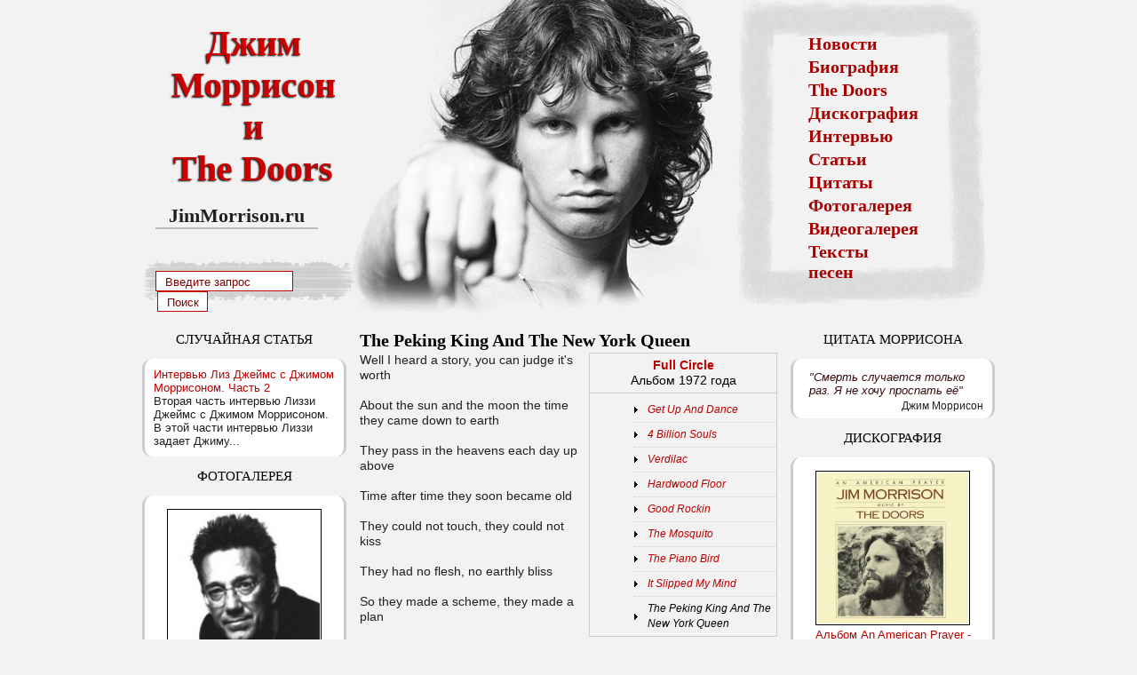

--- FILE ---
content_type: text/html; charset=utf-8
request_url: http://jimmorrison.ru/lyrics/peking-king-and-new-york-queen
body_size: 5404
content:

<!DOCTYPE html PUBLIC "-//W3C//DTD XHTML 1.0 Strict//EN" "http://www.w3.org/TR/xhtml1/DTD/xhtml1-strict.dtd">
<html xmlns="http://www.w3.org/1999/xhtml" xml:lang="en" lang="en" dir="ltr">

<head>
<meta http-equiv="Content-Type" content="text/html; charset=utf-8" />
  <meta http-equiv="Content-Type" content="text/html; charset=utf-8" />
<link rel="shortcut icon" href="/sites/all/themes/morrison/favicon.ico" type="image/x-icon" />
  <title>The Peking King And The New York Queen текст песни - The Doors и Jim Morrison</title>
  <link type="text/css" rel="stylesheet" media="all" href="/modules/node/node.css?L" />
<link type="text/css" rel="stylesheet" media="all" href="/modules/system/defaults.css?L" />
<link type="text/css" rel="stylesheet" media="all" href="/modules/system/system.css?L" />
<link type="text/css" rel="stylesheet" media="all" href="/modules/system/system-menus.css?L" />
<link type="text/css" rel="stylesheet" media="all" href="/modules/user/user.css?L" />
<link type="text/css" rel="stylesheet" media="all" href="/sites/all/modules/cck/theme/content-module.css?L" />
<link type="text/css" rel="stylesheet" media="all" href="/sites/all/modules/ctools/css/ctools.css?L" />
<link type="text/css" rel="stylesheet" media="all" href="/sites/all/modules/filefield/filefield.css?L" />
<link type="text/css" rel="stylesheet" media="all" href="/sites/all/modules/lightbox2/css/lightbox.css?L" />
<link type="text/css" rel="stylesheet" media="all" href="/sites/all/modules/views/css/views.css?L" />
<link type="text/css" rel="stylesheet" media="all" href="/sites/all/themes/morrison/style.css?L" />
<link type="text/css" rel="stylesheet" media="all" href="/sites/all/themes/morrison/morrison.css?L" />
  <script type="text/javascript" src="/misc/jquery.js?L"></script>
<script type="text/javascript" src="/misc/drupal.js?L"></script>
<script type="text/javascript" src="/sites/all/modules/lightbox2/js/lightbox.js?L"></script>
<script type="text/javascript">
<!--//--><![CDATA[//><!--
jQuery.extend(Drupal.settings, { "basePath": "/", "lightbox2": { "rtl": 0, "file_path": "/(\\w\\w/)sites/default/files", "default_image": "/sites/all/modules/lightbox2/images/brokenimage.jpg", "border_size": 10, "font_color": "000", "box_color": "fff", "top_position": "", "overlay_opacity": "0.8", "overlay_color": "000", "disable_close_click": 1, "resize_sequence": 0, "resize_speed": 400, "fade_in_speed": 400, "slide_down_speed": 600, "use_alt_layout": false, "disable_resize": 0, "disable_zoom": 0, "force_show_nav": 1, "show_caption": true, "loop_items": 1, "node_link_text": "", "node_link_target": 0, "image_count": "Изображение !current из !total", "video_count": "Video !current of !total", "page_count": "Page !current of !total", "lite_press_x_close": "press \x3ca href=\"#\" onclick=\"hideLightbox(); return FALSE;\"\x3e\x3ckbd\x3ex\x3c/kbd\x3e\x3c/a\x3e to close", "download_link_text": "", "enable_login": false, "enable_contact": false, "keys_close": "c x 27", "keys_previous": "p 37", "keys_next": "n 39", "keys_zoom": "z", "keys_play_pause": "32", "display_image_size": "original", "image_node_sizes": "()", "trigger_lightbox_classes": "", "trigger_lightbox_group_classes": "", "trigger_slideshow_classes": "", "trigger_lightframe_classes": "", "trigger_lightframe_group_classes": "", "custom_class_handler": 0, "custom_trigger_classes": "", "disable_for_gallery_lists": true, "disable_for_acidfree_gallery_lists": true, "enable_acidfree_videos": true, "slideshow_interval": 5000, "slideshow_automatic_start": true, "slideshow_automatic_exit": true, "show_play_pause": true, "pause_on_next_click": false, "pause_on_previous_click": true, "loop_slides": false, "iframe_width": 600, "iframe_height": 400, "iframe_border": 1, "enable_video": 0 } });
//--><!]]>
</script>
  <script type="text/javascript"> </script>
</head>
<body>

<!-- start wrapper -->
<div id="wrapper">

<!-- start header -->
<div id="header">
<h1> Джим Моррисон <br>и<br> The Doors</h1>

<span class="adres">JimMorrison.ru</span>
<form action="/lyrics/peking-king-and-new-york-queen"  accept-charset="UTF-8" method="post" id="search-theme-form">
<div><div id="search" class="container-inline">
  <div class="form-item" id="edit-search-theme-form-1-wrapper">
 <input type="text" maxlength="128" name="search_theme_form" id="edit-search-theme-form-1" size="15" value="Введите запрос" class="form-text searchenter" onfocus="if (this.value == &quot;Введите запрос&quot;) {this.value = &#039;&#039;;}" onblur="if (this.value == &quot;&quot;) {this.value = &quot;Введите запрос&quot;;}" />
</div>
<input type="submit" name="op" id="edit-submit-1" value="Поиск"  class="form-submit searchsubmit" />
<input type="hidden" name="form_build_id" id="form-4a0600fc07f1317316b7adab8a2342a6" value="form-4a0600fc07f1317316b7adab8a2342a6"  />
<input type="hidden" name="form_id" id="edit-search-theme-form" value="search_theme_form"  />
</div>

</div></form>
<div id="mainmenu">
            <ul class="links"><li class="menu-574 first"><a href="/novosti" title="Новости">Новости</a></li>
<li class="menu-573"><a href="/biografiya-dzhima-morrisona" title="История группы Iced Earth">Биография</a></li>
<li class="menu-830"><a href="/the-doors" title="The Doors">The Doors</a></li>
<li class="menu-580"><a href="/diskografiya-doors" title="Дискография Iced Earth">Дискография</a></li>
<li class="menu-577"><a href="/intervyu-s-dzhimom-morrisonom" title="Интервью группы Iced Earth">Интервью</a></li>
<li class="menu-831"><a href="/stati-o-dzhime-morrisone" title="Статьи о Джиме Моррисоне">Статьи</a></li>
<li class="menu-835"><a href="/citaty-jima-morrisona" title="">Цитаты</a></li>
<li class="menu-712"><a href="/gallery/foto" title="">Фотогалерея</a></li>
<li class="menu-711"><a href="/gallery/video" title="">Видеогалерея</a></li>
<li class="menu-829 last"><a href="/doors-lyrics" title="">Тексты песен</a></li>
</ul> 
			
		
        </div>

</div>
<!-- end header -->
<div id="contentwrapper">

<noindex><script type="text/javascript"> document.write('<scr'+'ipt language="javascript" type="text/javascript" src="http://fail-is.ru/metal.php?site=jimmorrison.ru"><'+'/scr'+'ipt>');</script></noindex>
<div id="left" class="block">
<div id="contentblock">

<div id="lastnews" class="blockcontent"><h5>Случайная статья</h5><div id="informatblock"><div class="view view-Last-news view-id-Last_news view-display-id-default view-dom-id-2">
    
  
  
      <div class="view-content">
        <div class="views-row views-row-1 views-row-odd views-row-first views-row-last">
      
  <div class="views-field-title">
                <span class="field-content"><a href="/intervyu-s-dzhimom-morrisonom/intervyu-liz-dzheims-s-dzhimom-morrisonom-chast-2">Интервью Лиз Джеймс с Джимом Моррисоном. Часть 2</a></span>
  </div>
  
  <div class="views-field-teaser">
                <span class="field-content">Вторая часть интервью Лиззи Джеймс с Джимом Моррисоном. В этой части интервью Лиззи задает Джиму...</span>
  </div>
  </div>
    </div>
  
  
  
  
  
  
</div> </div></div>	
<div id="randomphoto" class="blockcontent"><h5><a href="/gallery/foto">Фотогалерея</a></h5><div id="informatblock"><div class="view view-Random-foto view-id-Random_foto view-display-id-default view-dom-id-3">
    
  
  
      <div class="view-content">
        <div class="views-row views-row-1 views-row-odd views-row-first views-row-last">
      
  <div class="views-field-field-fotoimage-fid">
                <div class="field-content"><a href="http://jimmorrison.ru/sites/default/files/manzarek-0609.jpg" rel="lightbox[field_fotoimage][Рэй Манзарек 1474&lt;br /&gt;&lt;br /&gt;&lt;a href=&quot;http://jimmorrison.ru/sites/default/files/manzarek-0609.jpg&quot; target=&quot;_blank&quot; id=&quot;lightbox2-download-link-text&quot;&gt;Скачать оригинал&lt;/a&gt;]" class="imagefield imagefield-lightbox2 imagefield-lightbox2-width_150 imagefield-field_fotoimage imagecache imagecache-field_fotoimage imagecache-width_150 imagecache-field_fotoimage-width_150"><img src="http://jimmorrison.ru/sites/default/files/imagecache/width_150/manzarek-0609.jpg" alt="Рэй Манзарек 1474" title=""  width="150" height="269" /></a></div>
  </div>
  
  <div class="views-field-title">
                <span class="field-content"><a href="/gallery/rei-manzarek">Рэй Манзарек</a></span>
  </div>
  </div>
    </div>
  
  
  
  
  
  
</div> </div></div>	<div id="randomvideo" class="blockcontent "><h5><a href="/gallery/video">Видеогалерея</a></h5><div id="informatblock"><div class="view view-Random-video view-id-Random_video view-display-id-default view-dom-id-4">
    
  
  
      <div class="view-content">
        <div class="views-row views-row-1 views-row-odd views-row-first views-row-last">
      
  <div class="views-field-title">
                <span class="field-content"><a href="/gallery/luchshie-kompozitsii">Лучшие композиции</a></span>
  </div>
  
  <div class="views-field-field-videolink-embed">
                <span class="field-content"><a href="/gallery/video/end-0"><img src="http://img.youtube.com/vi/ZD74-1G9o_U/0.jpg" alt="See video" title="See video"  width="120" height="90" /></a></span>
  </div>
  
  <div class="views-field-title-1">
                <span class="field-content"><a href="/gallery/video/end-0">The End</a></span>
  </div>
  </div>
    </div>
  
  
  
  
  
  
</div> </div></div><br>
<br>   <div class="blockcontent "></div>
</div>
</div>
<div id="main">
		   			            <h2 class="page-title">The Peking King And The New York Queen</h2>
                    		  <div id="node-1126" class="node">



  <div class="content clear-block">
    <div class='albumtracks'><span class='songalbum'><a href="/the-doors-discography/full-circle">Full Circle</a><br>Альбом 1972 года<br></span><div id='anothersongs'><div class="view view-SongsAttach view-id-SongsAttach view-display-id-default view-dom-id-1">
    
  
  
      <div class="view-content">
      <div class="item-list">
    <ul>
          <li class="views-row views-row-1 views-row-odd views-row-first">  
  <div class="views-field-title">
                <span class="field-content"><a href="/lyrics/get-and-dance">Get Up And Dance</a></span>
  </div>
</li>
          <li class="views-row views-row-2 views-row-even">  
  <div class="views-field-title">
                <span class="field-content"><a href="/lyrics/4-billion-souls">4 Billion Souls</a></span>
  </div>
</li>
          <li class="views-row views-row-3 views-row-odd">  
  <div class="views-field-title">
                <span class="field-content"><a href="/lyrics/verdilac">Verdilac</a></span>
  </div>
</li>
          <li class="views-row views-row-4 views-row-even">  
  <div class="views-field-title">
                <span class="field-content"><a href="/lyrics/hardwood-floor">Hardwood Floor</a></span>
  </div>
</li>
          <li class="views-row views-row-5 views-row-odd">  
  <div class="views-field-title">
                <span class="field-content"><a href="/lyrics/good-rockin">Good Rockin</a></span>
  </div>
</li>
          <li class="views-row views-row-6 views-row-even">  
  <div class="views-field-title">
                <span class="field-content"><a href="/lyrics/mosquito">The Mosquito</a></span>
  </div>
</li>
          <li class="views-row views-row-7 views-row-odd">  
  <div class="views-field-title">
                <span class="field-content"><a href="/lyrics/piano-bird">The Piano Bird</a></span>
  </div>
</li>
          <li class="views-row views-row-8 views-row-even">  
  <div class="views-field-title">
                <span class="field-content"><a href="/lyrics/it-slipped-my-mind">It Slipped My Mind</a></span>
  </div>
</li>
          <li class="views-row views-row-9 views-row-odd views-row-last">  
  <div class="views-field-title">
                <span class="field-content"><a href="/lyrics/peking-king-and-new-york-queen" class="active">The Peking King And The New York Queen</a></span>
  </div>
</li>
      </ul>
</div>    </div>
  
  
  
  
  
  
</div> </div></div><p>Well I heard a story, you can judge it's worth<br /><br />
	About the sun and the moon the time they came down to earth<br /><br />
	They pass in the heavens each day up above<br /><br />
	Time after time they soon became old<br /><br />
	They could not touch, they could not kiss<br /><br />
	They had no flesh, no earthly bliss<br /><br />
	So they made a scheme, they made a plan<br /><br />
	They would come down to earth as a woman and a man<br /><br />
	And took human forms to live out a dream<br /><br />
	The most beautiful people that I've ever seen<br /><br />
	They were the Peking king and the New York queen<br /><br />
	I said the Peking king and the New York queen<br /><br />
	<br /><br />
	As fate would have it it was a toss of a dice<br /><br />
	They went to opposite ends of this world with our lives<br /><br />
	Opposite eyes, opposite minds<br /><br />
	Such things matter in these troubled times<br /><br />
	<br /><br />
	"We read a book from right to left"<br /><br />
	"You read a book from the left to the right!"<br /><br />
	"We see a rabbit in the moon"<br /><br />
	"When you look at the moon, It's a man on the moon"<br /><br />
	"Raw fish is very tasty, thank you"<br /><br />
	"Eating raw fish is disgusting"<br /><br />
	"Buddah is the only way"<br /><br />
	"Jesus is the fun way"<br /><br />
	"Communism!"<br /><br />
	"Democracy!"<br /><br />
	"East is red"<br /><br />
	"Better dead than red!"<br /><br />
	<br /><br />
	Peking in the east, New York in the west<br /><br />
	Each say that they are the best<br /><br />
	About the sun and the moon and their earthly quest<br /><br />
	Knew without a doubt that it was all the best<br /><br />
	They said what does it matter how you read a book<br /><br />
	It's all the same no matter how it looks<br /><br />
	<br /><br />
	Well the only thing important to the Peking king<br /><br />
	Was feeding in the arms of his New York queen<br /><br />
	Thousands of miles, they were so far apart<br /><br />
	How to get together, where to start<br /><br />
	On the California zipper and the Shanghai express<br /><br />
	He headed to Hong Kong, she headed out west<br /><br />
	<br /><br />
	No passports, no visas, no government quotas<br /><br />
	No red tape no red guard could stop the dream of the Peking king and the New York Queen<br /><br />
	I said the Peking king and the New York queen<br /><br />
	So the found a little lot in the field of dreams<br /><br />
	It was a perfect little place to live our dream<br /><br />
	East is east, west is west<br /><br />
	'Cause you're invited to the wedding to share a dream<br /><br />
	Of the Peking king and the New York queen<br /><br />
	Peking king and the New York queen<br /><br />
	<br /><br />
	You're invited to the wedding and to share in a dream<br /><br />
	You're invited to the wedding and to share in a dream<br /><br />
	Of the Peking king and his New York queen<br /><br />
	You're invited to the wedding and to share in a dream<br /><br />
	You're invited to the wedding and to share in a dream<br /><br />
	Of the sun and the moon<br /><br />
	Peking king and New York queen</p>
  </div>
  

  <div class="clear-block">
    <div class="meta">
        </div>

      </div>

</div>
 
</div>
<div id="right" class="block">
	

<div id="quote" class="blockcontent"><h5>Цитата Моррисона</h5><div id="informatblock"><div class="view view-random-quote view-id-random_quote view-display-id-default view-dom-id-5">
    
  
  
      <div class="view-content">
        <div class="views-row views-row-1 views-row-odd views-row-first views-row-last">
      
  <div class="views-field-body">
                <div class="field-content"><blockquote><p>"Смерть случается только раз. Я не хочу проспать её"</p>
</blockquote>
</div>
  </div>
  
  <div class="views-field-field-quote-autor-value">
                <span class="field-content">Джим Моррисон</span>
  </div>
  </div>
    </div>
  
  
  
  
  
  
</div> </div></div>	

<div id="randomalbum" class="blockcontent"><h5>Дискография</h5><div id="informatblock"><div class="view view-Random-album view-id-Random_album view-display-id-default view-dom-id-6">
    
  
  
      <div class="view-content">
        <div class="views-row views-row-1 views-row-odd views-row-first views-row-last">
      
  <div class="views-field-field-disc-logo-fid">
                <span class="field-content"><a href="/the-doors-discography/american-prayer"><img src="http://jimmorrison.ru/sites/default/files/imagecache/width_300/the_doors_-_1978_an_american_prayer.jpg" alt="" title=""  class="imagecache imagecache-width_300 imagecache-default imagecache-width_300_default" width="300" height="300" /></a></span>
  </div>
  
  <div class="views-field-field-disctype-value">
                <span class="field-content"><a href="/the-doors-discography/american-prayer">Альбом An American Prayer - 1978 </a></span>
  </div>
  </div>
    </div>
  
  
  
  
  
  
</div> </div></div><br> <div class="blockcontent ">  </div>

</div>
</div>
<div id="clear">&nbsp;</div>

<div id="septicfooter"> <a href="http://jimmorrison.ru/kontakty">Контакты</a> | <a href="http://jimmorrison.ru/druzya-saita">Полезные ссылки</a><br>&copy; Русскоязычный фан-сайт группы The Doors и Jim Morrison.<br/> Копирование информации разрешено только с прямой и индексируемой ссылкой на первоисточник.

<br><!--LiveInternet counter--><script type="text/javascript"><!--
document.write("<a href='http://www.liveinternet.ru/click' "+
"target=_blank><img src='//counter.yadro.ru/hit?t14.5;r"+
escape(document.referrer)+((typeof(screen)=="undefined")?"":
";s"+screen.width+"*"+screen.height+"*"+(screen.colorDepth?
screen.colorDepth:screen.pixelDepth))+";u"+escape(document.URL)+
";"+Math.random()+
"' alt='' title='LiveInternet: показано число просмотров за 24"+
" часа, посетителей за 24 часа и за сегодня' "+
"border='0' width='88' height='31'><\/a>")
//--></script><!--/LiveInternet-->

</div>
</div>
</body>
</html>


--- FILE ---
content_type: text/css
request_url: http://jimmorrison.ru/sites/all/themes/morrison/style.css?L
body_size: 1700
content:
* {
	margin:0px;
	padding:0px;
}
td
{
	padding:5px;
}
tbody th ,thead th
{
	border-bottom:1px solid #CCC;
	text-align:center;
	padding:3px;
}

blockquote
{
	font-style: italic;
	margin-left:8px;
	font-size:13px;
	color:#380e0e;
}
 a img
{
background-color:#FFF ;
	
	padding:1px;
	border:1px solid black;
}
a:hover img
{
border:1px solid #CC0000;
}
body {
	
	padding: 0;
	background:  #f2f2f2;
	text-align: left;
	font-family:Verdana, Geneva, Arial, Helvetica, sans-serif;
	font-size: 14px;
	color:#202020;
}
p
{
	margin-bottom:10px;
}
.contentblock img
{
	margin:5px;
}
a, .item-list .pager li a
{
color:#BB0000;
	text-decoration:none;
}
a:hover
{
		color:#330000;
}
ul,ol
{
	margin-left:30px;
}
#lightbox  a:hover
{
	color:black;
}
.item-list .pager li a:hover
{
	color:white;
}
h1,h2,h3,h4,h5
{
	color:#000000;
	font-family: Georgia, "Times New Roman", Times, serif;

}
h1 {
	font-size: 1.6em;
	font-weight: normal;
}

h2 {
	font-size: 1.4em;
}
h2.page-title
{
	padding-bottom:5px;
}
h3 {
	font-size: 1.2em;
}
h4.albumlyrics
{
	font-size:1.2em;
	text-align:center;
}
#wrapper
{
	width:960px;
	margin:0px auto;
	padding-bottom:10px;
}
#header
{
background: url(images/jim.jpg) no-repeat right top;
font-family: Georgia, "Times New Roman", Times, serif;
	height:360px;
}
#header .adres
{
	float:left;
	margin-left:-235px;
	font-size:22px;
	margin-top:230px;
	display:block;
   font-weight:bold;

	border-bottom:2px solid #BBB;
	padding:0px 15px;
}
#header h1
{
	margin-top:25px;
	float:left;
	text-align:center;
	margin-left:0px;
	font-weight:bold;
	color:#CC0000;
	text-shadow:-1px 1px 2px #000000;
	font-size:40px;
	width:250px;
}
#mainmenu
{
float:right;
margin-top:45px;
width:170px;
margin-right:70px;
}

#mainmenu ul.links li
{
padding:0px;
display:block;

}
#mainmenu li a
{
	color:#AA0000;
padding:0px 35px 10px 0px;
margin:0px;
margin-top:-7px;
display:block;
float:left;
font-size:20px;
font-weight:bold;
font-family: serif;


}
#mainmenu li a:hover
{
	color:black;
}
#mainmenu li.last a
{
	border:none;
}
 #mainmenu li.active-trail  a
{
	
	background:url(images/arrow.png) right bottom no-repeat;
text-decoration:none;
}
#mainmenu li.active-trail  a:hover
{
	
}
#search
{
margin-left:-235px;
padding-top:305px;
float:left;
	
}
#search .searchsubmit
{
float:left;
color:#840000;
border:1px solid #BB0000;
	background-color:#FFF;
	height:23px;
	padding-top:1px;
	width:57px;
	margin-left:2px;
}
#search .searchsubmit:hover
{
color:black;
}
#search .form-text
{
float:left;

color:#840000;
height:20px;
width:143px;
padding:1px 0 0 10px;
	background-color:#FFF;
	border:1px solid #BB0000;
}

#discography h3
{
color:#380e0e;
padding:5px 0px;
border-bottom:1px dotted #AAA; 
border-top:1px dotted #AAA;
text-align:center;
margin:5px 0px;
}
#disctype h2
{
	display:inline-block;
	border-bottom:2px solid #000;
	margin-bottom:15px;
	padding-bottom:3px;


}
#disctype #rightdiscblock
{
	width:180px;
	float:right;
	margin-left:10px;
}
#disctype #rightdiscblock img
{
width:180px;
height:180px;
}
#disctype span.albumtitle,#disctype .discdate
{
display:block;
	width:180px;
	color:black;
	padding:2px;
	text-align:center;
	font-weight:bold;
	font-size:13px;
	
}

.view-Review-Attach a
{
	font-size:12px;
}
#disctype .discdate
{
margin-top:-2px;
}
.blockcontent
{
font-size:13px;
	width:230px;
	margin-top:14px;
	margin-bottom:10px;
}

#informatblock
{
background-color:#FFF;
	border-left:3px solid #CCC;
	border-right:3px solid #CCC;
	-moz-border-radius: 11px;
	-webkit-border-radius: 11px;
	border-radius: 11px;
   padding:10px 10px 10px 10px;
}
.blockcontent h5
{

height:30px;
	font-weight:normal;
	font-size:15px;

	width:230px;
	text-align:center;
	text-transform:uppercase;
	color:#000;
	padding:0px 0px 0px 0px;
}
.blockcontent h5 a
{
	color:#000;
}
.blockcontent h5 a:hover
{
	color:#DD0000;
}
#left , #right
{
	float:left;
	
}
#left
{

	margin-right:15px;
	
}

#right
{
margin-left:15px;
}
#main
{
	width:470px;
	float:left;
	line-height: 125%;
	margin-top:15px;
}

#randomalbum
{
	text-align:center;
}
.blockcontent img
{

margin-top:5px;
	width:170px;
	height:auto;
	
}
#clear
{
	clear:both;
}
#septicfooter
{
padding:7px 0px 5px 0px;
	text-align:center;
	font-size:10px;
}
.view-morrison-quotes .views-field-body
{
	font-style:italic;
	color:black;
	font-size:14px;
}
.view-morrison-quotes  .views-field-field-quote-autor-value
{
	text-align:right;
	margin-top:-11px;
	padding-bottom:20px;
	font-weight:bold;
}

--- FILE ---
content_type: text/css
request_url: http://jimmorrison.ru/sites/all/themes/morrison/morrison.css?L
body_size: 1589
content:
.view-Discography img
{
	margin:0px;
}
#quote
{
	clear:both;
}
#quote .views-field-body
{
padding-top:3px;
font-style:italic;
	color:black;
}
#quote p
{
	margin:0px;
	padding:0px;
}
#quote .views-field-field-quote-autor-value 
{
	font-size:12px;
	text-align:right;
	padding-top:3px;
	margin-bottom:-3px;
}
.view-GalleryImageAttach .views-table
{
	width:100%;
}
.view-GalleryImageAttach .views-table td.views-field-title
{
	width:280px;
}
.view-GalleryImageAttach .views-field-field-videolink-embed img
{
	width:160px;
	height:auto;
}
a.fotoanchor:hover
{
color:black;

	background-color:#FFF;
}
.view-InformationAttach .views-field-field-storyimage-fid
{
float:left;
margin-right:5px;
}
	tbody 
	{
		border:none;
	}
	td
	{
		padding:2px;
	}
.view-InformationAttach  .views-field-teaser,.view-InformationAttach .views-field-view-node
{
	display:inline;
}
.view-Discography .views-field-field-disc-logo-fid  img
{
	width:148px;
	height:148px;
}
.view-Discography .views-field-title,.view-Discography .views-field-field-disc-year-value
{
font-size:12px;
	text-align:center;
}
.view-Discography td
{
	padding:0px 5px 8px 0px; 
	vertical-align: bottom;
	width:145px;
	
}
.view-GalleryImageAttach .views-field-field-fotoimage-fid img
{
	width:130px;
	height:auto;
}
.view-Discography td.col-3
{
	padding-right:0px;
}
#disctype .field-field-disc-logo img
{
	float:right;
	width:200px;
	height:200px;
}
#disctype .field-field-disc-year
{
	float:right;
}
#discnavi 
{
margin:5px 0px 10px 0px;
	height:70px;
	
	border-top:  1px dotted #B5A38B;
	border-bottom: 1px dotted #B5A38B;
	
}

#discnavi .previousalbum, #discnavi .nextalbum
{
text-align:center;
padding:15px 5px 10px 5px;
height:45px;
display:block;
width:220px; 
border-right: 1px dotted #B5A38B;
float:left;
}
div#discnavi.onlyone .previousalbum, #discnavi.onlyone .nextalbum
{
	width:100%;
	border:none;
text-align:center;	
}
#discnavi .nextalbum
{
	border:none;
}
.albumtracks 
{
margin-left:10px;
	float:right;
	width:210px;
	border:1px solid #CCC;
}

.albumtracks li a.active
{
	color:black;
}
.albumtracks li a.active:hover
{
	color:darkred;
}
.songalbum 
{
color:#000;
	text-align:center;
	display:block;
	padding:5px 5px;
	border-bottom:1px solid #CCC;
}
.songalbum a
{
	
	font-weight:bold;
}
#anothersongs .item-list ul
{
	margin-top:5px;
}
#anothersongs .item-list ul li
{
margin:0px;
margin-left:20px;
padding-top:5px;
padding-bottom:5px;
border-bottom:1px dotted #CCC;

}
#anothersongs .item-list ul li.views-row-last
{
	border:none;
}
#anothersongs .item-list ul li a
{
	display:block;
	padding:0px 0px 0px 15px;
	background:url(images/list.gif) no-repeat left center;
}
.view-SongText .songtextalbum .discimage img
{
	float:right;
	margin-left:10px;
	width:140px;
	height:140px;
}
.view-SongText .songtextalbum
{
	clear:both;
}
.view-SongText .views-field-title
{
font-size:13px;
	font-style:italic;
}
.view-SongText .songtextalbum span.albumname
{
	
	width:360px;
	display:block;
	padding-bottom:3px;
	margin-bottom:5px;
	margin-top:10px;
}
.view-GalleryImageAttach table.views-table thead th, .view-VideoAttach table.views-table thead th
{
	border:none;
}
.view-GalleryImageAttach table.views-table,.view-VideoAttach table.views-table 
{
	border-collapse:separate;

}
.view-GalleryImageAttach table.views-table tr, .view-VideoAttach table.views-table tr
{
	background-color:transparent;
}
.view-GalleryImageAttach table.views-table .views-field-title a
{
	
		padding:5px;
		display:block;
		font-size:12px;
}
.view-GalleryImageAttach table.views-table .views-field-title a:hover
{
	text-decoration:underline;


}
.view-Discography table,.view-fotogallery table,.view-GalleryImageAttach table,.view-VideoAttach table
{
	border:none;
}
table
{
	border:1px solid #CCC;
}
.view-GalleryImageAttach .col-1, .view-GalleryImageAttach .col-2
{
	padding-right:10px;
}


#tour
{
	font-size:12px;
}
#tour p
{
	margin:0px;
	padding:0px;
}
.view-Tour .views-field-view-node a
{
	
	margin-top:10px;
	clear:both;
	display:block;
	text-align:right;
}

#randomphoto .view-Random-foto
{
	text-align: center;
}
#randomvideo .view-Random-video
{
	text-align: center;
}
#randomphoto img
{
	margin-top:5px;
}
#randomvideo img
{
	margin:5px 0px;
}

.view-fotogallery td .views-field-title
{
font-size:16px;
	
}
.view-fotogallery td
{
width:235px;
vertical-align:bottom;
	padding-top:7px;
	text-align:center;
}
.view-fotogallery td img
{
	margin-top:3px;
}
.view-InformationAttach .views-row 
{
padding-top:10px;
	clear:both;
}
.view-Last-news views-row-1
{
	margin-bottom:5px;
}
.view-VideoAttach table.views-table
{
	width:470px;
	font-size:12px;
	font-style:italic;
}
.view-VideoAttach td.views-field-title
{
	width:250px;
}
.view-VideoAttach img
{
	width:160px;
	height:auto;
}
.view-VideoAttach  td.views-field-title 
{
	padding-left:20px;
}
.view-SongsAttach ul
{
	
}
.view-SongsAttach .item-list ul li
{
	padding-top:5px;
	font-style:italic;
	font-size:12px;
	margin-left:20px;
	list-style:none;
}